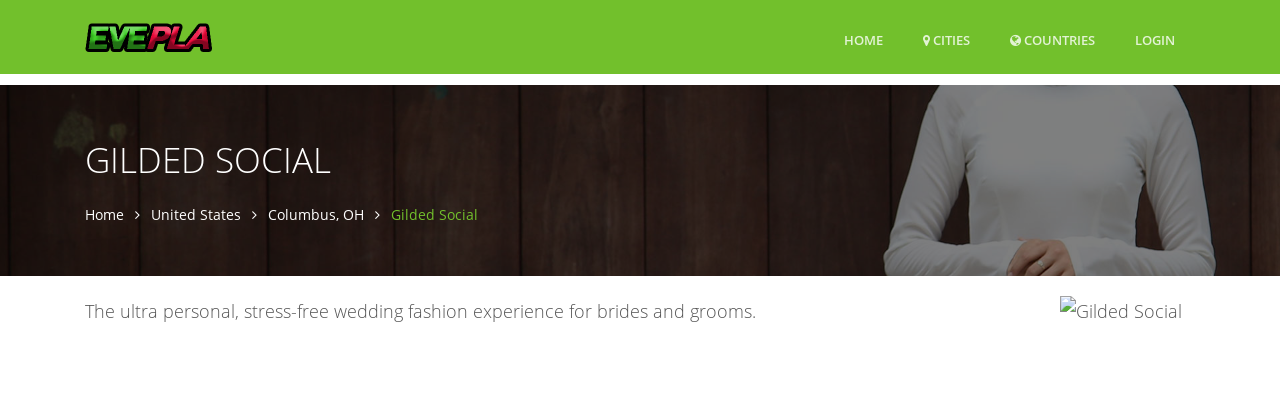

--- FILE ---
content_type: text/html; charset=UTF-8
request_url: https://www.evepla.com/US/Columbus/110251842518904/Gilded-Social
body_size: 19301
content:
<!DOCTYPE html>
<html lang="en">
  <head>
          
    <meta name="robots" content="max-image-preview:standard">
                  
    <title>Gilded Social, Columbus, OH (2025)</title>
        <meta name="Description" content="The ultra personal, stress-free wedding fashion experience for brides and grooms.">
        
    <meta charset="utf-8">
    <meta name="viewport" content="width=device-width, initial-scale=1, shrink-to-fit=no">
    <meta http-equiv="x-ua-compatible" content="ie=edge">

    
<meta name="msvalidate.01" content="D49109743A3942DA9C7A030378CF0421" />

<meta name="guestpostlinks-verification" content="guestpostlinks-verification-code-12785">

        <meta property="og:title" content="Gilded Social, Columbus, OH (2025)">
    <meta property="og:url" content="https://www.evepla.com/US/Columbus/110251842518904/Gilded-Social">
    <meta property="og:type" content="website">
    <meta property="og:description" content="The ultra personal, stress-free wedding fashion experience for brides and grooms.">
    <meta property="og:image" content="https://graph.facebook.com/110251842518904/picture?type=large">
        
    <link rel="shortcut icon" href="/img/evepla/favicon.ico" type="image/x-icon">

    <!-- Prefetch DNS for external assets -->
        <link rel="dns-prefetch" href="//graph.facebook.com">
    <link rel="preconnect" href="//graph.facebook.com">
    <link rel="dns-prefetch" href="https://www.google-analytics.com">
        
    <script src="/cdn-cgi/scripts/7d0fa10a/cloudflare-static/rocket-loader.min.js" data-cf-settings="008ad0a3ad6a888a654fd653-|49"></script><link rel="preload" href="/assets/vendor/icon-line/css/simple-line-icons.css" as="style" onload="this.onload=null;this.rel='stylesheet'">
    <noscript><link rel="stylesheet" href="/assets/vendor/icon-line/css/simple-line-icons.css"></noscript>

    <script src="/cdn-cgi/scripts/7d0fa10a/cloudflare-static/rocket-loader.min.js" data-cf-settings="008ad0a3ad6a888a654fd653-|49"></script><link rel="preload" href="/assets/vendor/icon-hs/style.css" as="style" onload="this.onload=null;this.rel='stylesheet'">
    <noscript><link rel="stylesheet" href="/assets/vendor/icon-hs/style.css"></noscript>

    
    <link rel="preload" href="/assets/vendor/icon-hs/fonts/hs-icons.ttf?xa77py" as="font" type="font/ttf" crossorigin>

    
        
    
    <script data-cfasync="false">
    var userCountryCode='CA';
    </script>

    
        
        <script data-cfasync="false">

        var _errsLogged=0;
        function _logErr(err) {
            if (_errsLogged>=5) {
                return;
            }
            _errsLogged++;
            var client = new XMLHttpRequest();
            client.open('POST', '/err');
            client.setRequestHeader('Content-Type', 'text/plain;charset=UTF-8');
            client.send(err);
        }

        function loadScript(jsFile, anon, callback) {
            const script = document.createElement('script');
            script.type = 'text/javascript';
            script.async = true;
            script.onerror = function() {
                console.log("Error loading " + this.src);
                if ((this.src.search("addthis") === -1) && (this.src.search("cse.google") === -1) && !navigator.userAgent.includes("Googlebot") && !navigator.userAgent.includes("bingbot")) {
                    _logErr(['loadScript error ' + jsFile,
                        'Loc: ' + window.location.href,
                        'Country: ' + userCountryCode,
                        'UA: ' + navigator.userAgent,
                        this.src].join('\n'));
                }
            };
            script.src = jsFile;
            if (anon) {
                script.crossOrigin = 'anonymous';
            }
            if (callback) {
                script.onload=callback;
            }

            document.head.appendChild(script);
        }
        </script>
        
                    <script data-cfasync="false">
              window.dataLayer = window.dataLayer || [];
              function gtag(){ dataLayer.push(arguments); }

              gtag('consent','default',{
                ad_storage:'denied',
                analytics_storage:'denied',
                ad_user_data:'denied',
                ad_personalization:'denied'
              },{
                region:[
                  'AT','BE','BG','HR','CY','CZ','DK','EE','FI','FR','DE','GR','HU','IE','IT',
                  'LV','LT','LU','MT','NL','PL','PT','RO','SK','SI','ES','SE','IS','LI','NO',
                  'GB','CH'
                ]
              });

              gtag('consent','default',{
                ad_storage:'granted',
                analytics_storage:'granted',
                ad_user_data:'granted',
                ad_personalization:'granted'
              });
            </script>
                    
                
                
        
  <link rel="stylesheet" type="text/css" href="/css/font-awesome.4.7.0.min.css" />
<link rel="stylesheet" type="text/css" href="/assets/css.css" />
<script data-cfasync="false" src="/js/jquery.3.7.1.min.js"></script>
<script data-cfasync="false" src="/assets/js.js?v=2"></script>


    <script data-cfasync="false">var FbInited = false;</script>
    
                                <script data-cfasync="false" async src="https://www.googletagmanager.com/gtag/js?id=G-SYY1XJ4WHY"></script>
            <script data-cfasync="false">
            window.dataLayer = window.dataLayer || [];
function gtag(){dataLayer.push(arguments);}


            </script>
            
                
    
                                            <script data-cfasync="false" type="text/javascript">
                  var clicky_custom = clicky_custom || {};
                  clicky_custom.goal = {
                    name: "AdSense inserted",
                  };
                </script>
                            
    
<script data-cfasync="false" async src="//static.getclicky.com/101112713.js"></script>

    
        <script data-cfasync="false">
    if ((window.location.hostname !== 'www.evepla.com') && (window.location.hostname.indexOf('localhost') === -1)) {
        window.top.location.href = 'http://www.evepla.com' + window.location.pathname; 
    }
    </script>
    
  </head>

  <body>
    <main itemscope itemtype="http://schema.org/LocalBusiness">
        
    <!-- Header -->
    <header id="js-header" class="u-header u-header--sticky-top u-header--toggle-section u-header--change-appearance" data-header-fix-moment="300">
      <div class="u-header__section u-header__section--dark g-bg-primary g-transition-0_3 g-py-10" data-header-fix-moment-exclude="g-py-10" data-header-fix-moment-classes="g-py-0">        
        
        <nav class="navbar navbar-expand-lg">
            <div class="container">
                <!-- Responsive Toggle Button -->
                <button class="navbar-toggler navbar-toggler-right btn g-line-height-1 g-brd-none g-pa-0 g-pos-abs g-top-3 g-right-0" type="button" 
                        aria-label="Toggle navigation" aria-expanded="false" aria-controls="navBar" data-toggle="collapse" data-target="#navBar">
                    <span class="hamburger hamburger--slider">
                        <span class="hamburger-box">
                            <span class="hamburger-inner">
                            </span>
                        </span>
                    </span>
                </button>
                <!-- End Responsive Toggle Button -->

                <!-- Logo -->
                <a href="/" class="navbar-brand">
                    <img src="/img/evepla/h30/logo.png" height='30' alt="Logo">
                </a>
                <!-- End Logo -->

                <!-- Navigation -->
                <div class="collapse navbar-collapse align-items-center flex-sm-row g-pt-10 g-pt-5--lg" id="navBar">
                    <ul class="navbar-nav text-uppercase g-font-weight-600 ml-auto">
                        
                                                
                        <li class="nav-item g-mx-20--lg ">
                            <a href="/" class="nav-link px-0" data-google-interstitial="false">
                                Home                            </a>
                        </li>
                                                <li class="nav-item g-mx-20--lg ">
                            <a href="/US" class="nav-link px-0"><i class='fa fa-map-marker'></i> Cities</a>                        </li>
                                                <li class="nav-item g-mx-20--lg ">
                            <a href="/countries" class="nav-link px-0"><i class='fa fa-globe'></i> Countries<span class='sr-only'>(current)</span></a>                        </li>
                        
                                                    <li class="nav-item g-mx-20--lg">
                                                                    <a href="/login/110251842518904" class="nav-link px-0" data-google-interstitial="false">Login<span class='sr-only'>(current)</span></a>                                                            </li>
                                                
                    </ul>
                </div>
                <!-- End Navigation -->
            </div>
        </nav>
    </div>
 </header>
 <!-- End Header -->



<!--<div class="row" id="contentrow">
    <div class="col-xs-12">-->
        
    <script type="application/ld+json">
{
  "@context": "http://schema.org",
  "@type": "BreadcrumbList",
  "itemListElement": [{
    "@type": "ListItem",
    "position": 1,
    "item": {
      "@id": "https://www.evepla.com/US",
      "name": "United States"
    }
  },{
    "@type": "ListItem",
    "position": 2,
    "item": {
      "@id": "https://www.evepla.com/US/Columbus-OH/212713",
      "name": "Columbus, OH"    }
  },{
    "@type": "ListItem",
    "position": 3,
    "item": {
      "@id": "https://www.evepla.com/US/Columbus/110251842518904/Gilded-Social",
      "name": "Gilded Social",
      "image": "https://graph.facebook.com/110251842518904/picture?type=large"
     }
  }]
}
</script>

<script type="application/ld+json">
{
    "@context": "https://schema.org",
    "@type": "LocalBusiness",
    "image": "https://graph.facebook.com/110251842518904/picture?type=large",
    "logo": "https://graph.facebook.com/110251842518904/picture?type=square",
    "name": "Gilded Social",
    "address": {
        "@type": "PostalAddress",
        "streetAddress": "",
        "addressLocality": "Columbus",
        "addressRegion": "OH",
        "postalCode": "",
        "addressCountry": "US"
    }
            ,"geo": {
        "@type": "GeoCoordinates",
        "latitude": 40.0665,
        "longitude": -82.5192    }
    ,"areaServed": {
        "@type": "GeoCircle",
        "geoMidpoint": {
            "@type": "GeoCoordinates",
            "latitude": 40.0665,
            "longitude": -82.5192        },
        "geoRadius": 2000
    }
        ,"containedInPlace": {
        "@context": "http://schema.org",
        "@id": "https://www.evepla.com/US/Columbus-OH/212713",
        "@type": "Place",
        "@name": "Columbus, OH"                   ,"sameAs": ["http://sws.geonames.org/4188985"]
            }
    ,"url": "http://www.shopgildedsocial.com/"
	,"sameAs" : [
		"https://www.facebook.com/shopgildedsocial"
	]
        ,"telephone": "+16144309659"
                    ,"openingHoursSpecification": [
        {
        "@type": "OpeningHoursSpecification",
        "dayOfWeek": "Monday",
        "opens": "09:00",
        "closes": "18:00"
    },        {
        "@type": "OpeningHoursSpecification",
        "dayOfWeek": "Tuesday",
        "opens": "09:00",
        "closes": "18:00"
    },        {
        "@type": "OpeningHoursSpecification",
        "dayOfWeek": "Wednesday",
        "opens": "09:00",
        "closes": "18:00"
    },        {
        "@type": "OpeningHoursSpecification",
        "dayOfWeek": "Thursday",
        "opens": "09:00",
        "closes": "18:00"
    },        {
        "@type": "OpeningHoursSpecification",
        "dayOfWeek": "Friday",
        "opens": "09:00",
        "closes": "18:00"
    },        {
        "@type": "OpeningHoursSpecification",
        "dayOfWeek": "Saturday",
        "opens": "09:00",
        "closes": "15:00"
    },        {
        "@type": "OpeningHoursSpecification",
        "dayOfWeek": "Sunday",
        "opens": "09:00",
        "closes": "12:00"
    }        ]
    }
</script>

<script type="application/ld+json">
{
    "@context": "https://schema.org",
    "@type": "FAQPage",
    "mainEntity": [
        {
        "@type": "Question",
        "name": "What is the phone number?",
        "acceptedAnswer": {
            "@type": "Answer",
            "text": "+16144309659"        }
    },
            {
        "@type": "Question",
        "name": "What are the opening hours?",
        "acceptedAnswer": {
            "@type": "Answer",
            "text": "<ul><li>Monday 9am - 6pm<li>Tuesday 9am - 6pm<li>Wednesday 9am - 6pm<li>Thursday 9am - 6pm<li>Friday 9am - 6pm<li>Saturday 9am - 3pm<li>Sunday 9am - 12pm</ul>"
        }
    },
                    {
        "@type": "Question",
        "name": "What is the website?",
        "acceptedAnswer": {
            "@type": "Answer",
            "text": "http:\/\/www.shopgildedsocial.com\/"        }
    }
    ]
}
</script>
    


<div class="g-pt-85">
    <section class="g-bg-size-cover g-bg-pos-center g-bg-cover g-bg-black-opacity-0_5--after g-color-white g-py-50 g-mb-20"
             style="background-image: url(/img/evepla/1920x800/header.jpg);">
        <div class="container g-bg-cover__inner">
            
            <header class="g-mb-20">
                <h1 class="h1 g-font-weight-300 text-uppercase" itemprop="name">Gilded Social</h1>
            </header>

            <ul class="u-list-inline">
                <li class="list-inline-item g-mr-7">
                    <a href="/" class="u-link-v5 g-color-white g-color-primary--hover">Home</a>                    <i class="fa fa-angle-right g-ml-7"></i>
                </li>
                                <li class="list-inline-item g-mr-7">
                    <a href="/US" class="u-link-v5 g-color-white g-color-primary--hover">United States</a>                    <i class="fa fa-angle-right g-ml-7"></i>
                </li>
                <li class="list-inline-item g-mr-7">
                    <a href="/US/Columbus-OH/212713" class="u-link-v5 g-color-white g-color-primary--hover">Columbus, OH</a>                    <i class="fa fa-angle-right g-ml-7"></i>
                </li>
                                <li class="list-inline-item g-color-primary">
                    <span>Gilded Social</span>
                </li>
            </ul>
            
            
        </div>
    </section>
</div>




<div class="container">
    <div class="row">
        <div class="col-sm-12 w-100">
                        
            <p itemprop="description" class="lead mb-0 g-line-height-1_8 float-left w-100">
                
                <!-- Logo image -->
                <script src="/cdn-cgi/scripts/7d0fa10a/cloudflare-static/rocket-loader.min.js" data-cf-settings="008ad0a3ad6a888a654fd653-|49"></script><img class="rounded g-width-135 float-right g-ml-10"
                              src="https://graph.facebook.com/110251842518904/picture?type=large"
        
                     width="135" height="135"
                     itemprop="image"
                     alt="Gilded Social"
                     onerror="if(!imgErr) { this.src='/img/evepla/logo.png'; };imgErr=true;" />
                
                
                The ultra personal, stress-free wedding fashion experience for brides and grooms.                
                            </p>
        </div>
    </div>
            
            <div class="row g-mb-10 g-mt-10">
            <div class="col-sm-12 w-100 text-center">
                                        <center style="height:280px">
<ins class="adsbygoogle"
     style="display:block; height:280px"
     data-ad-channel="6086507956"
     data-ad-slot="3392515052"
>
</ins>
</center>

                        </div>
        </div>
    </div>





<div class="container g-pt-20 g-pb-10">
    <div class="row justify-content-between">
        <div class="col-xl-8 col-lg-9 col-md-6 order-2 g-mb-80" style="float:right">

                        
                        
            
            
                        
                        <div class="u-divider u-divider-center u-divider-linear-gradient u-divider-linear-gradient--gray-light-v3 w-50 mx-auto g-my-30">
                <i class="fa fa-circle u-divider__icon g-bg-white g-color-primary"></i>
            </div>
            
            <div class="g-pl-20--lg">
                
                                
                <div class="masonry-grid row postsgrid">
                    

                                                                                    <div class="masonry-grid-item col-lg-6 g-mb-30" style="">
                            <article class="u-shadow-v11 shareimg" style="overflow: hidden">

                                                                                                        <img class="img-fluid w-100"
                                        width="720" height="897"                                        style="width:100%; height:auto"
                                         src="https://img3.evepla.com/109/391/1443745831093918.jpg"
                                                                                  alt="A peek inside ✨The Custom Corner✨ Gilded Social’s brand new custom clothing experience located inside our Gahanna altera...">
                                                                                                    <div class="g-bg-white g-pa-20">
                                    <h5 class="d-block g-color-gray-dark-v4 g-font-weight-600 g-font-size-12 text-uppercase mb-2">
                                                                                12/18/2025                                                                            </h5>

                                    
                                                                            <p class="g-color-gray-dark-v4 g-line-height-1_8">
                                            A peek inside ✨The Custom Corner✨ Gilded Social’s brand new custom clothing experience located inside our Gahanna alterations workshop! Come in and relax, have a beverage, and let us create the best looking (and fitting) wardrobe your man has ever owned. From denim and button downs to suits and tuxedos, we can do it all.<br />
<br />
The process could not be more simple. Tanya will take 30 core measurements, assess his body shape, and review his fit preferences to create a unique pattern JUST for him. The best part? We can design his whole wedding wardrobe in ONE appointment.<br />
<br />
Intrigued? Visit us for our January Open House ~ 1/13 @ 5pm- 7pm. Come see the all new Gahanna space, taste a couple bourbons curated by some fellow tuxedo clients, and find out what’s NEW in our world of fully custom clothing.<br />
<br />
You do not need to be a Gilded Bride to work with us. Dads, brothers, friends, and anyone who loves a great outfit are always welcome.<br />
<br />
Photography by                                         </p>
                                    
                                                                    </div>
                                
                                                            </article>
                                
                        </div>
                    
                    
                                                
                        
                                        
                                                                <div class="masonry-grid-item col-lg-6 g-mb-30" style="">
                            <article class="u-shadow-v11 shareimg" style="overflow: hidden">

                                                                                                        <img class="img-fluid w-100"
                                        width="720" height="897"                                        style="width:100%; height:auto"
                                         src="https://img4.evepla.com/784/903/1442861327849035.jpg"
                                                                                  alt="There is something incredibly special about taking your moms dress and giving it a new moment to shine during your weddi...">
                                                                                                    <div class="g-bg-white g-pa-20">
                                    <h5 class="d-block g-color-gray-dark-v4 g-font-weight-600 g-font-size-12 text-uppercase mb-2">
                                                                                12/17/2025                                                                            </h5>

                                    
                                                                            <p class="g-color-gray-dark-v4 g-line-height-1_8">
                                            There is something incredibly special about taking your moms dress and giving it a new moment to shine during your wedding celebrations - a second look, a rehearsal dinner outfit, a getting ready robe, a bridal shower dress. If you have ever dreamt of bringing a family gown back to life, this is your sign to do it.<br />
<br />
Remake appointments fill fast this time of year, so book yours ASAP. <br />
<br />
Gilded Bride  <br />
Dress Remake  <br />
Photography                                         </p>
                                    
                                                                    </div>
                                
                                                            </article>
                                
                        </div>
                    
                    
                                                
                        
                                        
                                                                <div class="masonry-grid-item col-lg-6 g-mb-30" style="">
                            <article class="u-shadow-v11 shareimg" style="overflow: hidden">

                                                                                                        <img class="img-fluid w-100"
                                        width="720" height="897"                                        style="width:100%; height:auto"
                                         src="https://img3.evepla.com/793/201/1442031527932015.jpg"
                                                                                  alt="“There is truly no one like Tanya in the bridal world. She cares deeply about you—your vision, your style, and your budg...">
                                                                                                    <div class="g-bg-white g-pa-20">
                                    <h5 class="d-block g-color-gray-dark-v4 g-font-weight-600 g-font-size-12 text-uppercase mb-2">
                                                                                12/16/2025                                                                            </h5>

                                    
                                                                            <p class="g-color-gray-dark-v4 g-line-height-1_8">
                                            “There is truly no one like Tanya in the bridal world. She cares deeply about you—your vision, your style, and your budget—and you feel that from the very first interaction.<br />
<br />
I went to Gilded Social on what I called my ‘exploratory trip,’ promising everyone I wasn’t buying a dress. After a discouraging first appointment elsewhere, Tanya completely turned things around. She had already taken time before my appointment to understand my style and even sourced gowns beyond what she normally carries. I tried on the dress I thought could be the one first, but something didn’t click—and Tanya immediately knew how to pivot. She pulled a gown that filled the gaps of the first, and just like that, we found what she calls ‘second dress magic.’<br />
<br />
The best part about working with Tanya is her intentional, respectful approach. She doesn’t put you in gowns just so you can “know what you don’t want.” She trusts that you know yourself best, and she’ll never push you to try something on just for the sake of it. Every suggestion is thoughtful, every moment purposeful. She truly wants you to feel 100% sure before making such a meaningful decision. When I tried on my dress and veil and didn’t want to take them off, Tanya smiled and said, “That’s when you know.” She was absolutely right.<br />
<br />
Her alterations partner, Mary Ellen, is equally amazing. She made my dress fit perfectly, crafted the most beautiful ballroom bustle, and even tailored my short second dress and rehearsal dinner look—every piece flawless.<br />
<br />
After such an incredible experience, it was a no-brainer to have my husband’s tuxedo custom-made through Tanya, too—just as seamless and personal (including nods on the inside of his jacket to the Columbus Crew)!<br />
<br />
From start to finish, Tanya made everything seamless. We live in New York and traveled in for fittings, and she always worked around our schedule. Every appointment felt like catching up with a friend who happens to be incredible at what she does.<br />
<br />
If you’re looking for someone who combines expertise, heart, and genuine care, go see Tanya at Gilded Social. She’s one of a kind.” ~                                         </p>
                                    
                                                                    </div>
                                
                                                            </article>
                                
                        </div>
                    
                    
                                                <div class="masonry-grid-item col-sm-6 g-mb-20" >
                            <article class="u-shadow-v11">
                                <center>
                                                                                        <ins class="adsbygoogle"
 style="display:block"
 data-ad-channel="6086507956"
 data-ad-format="fluid"
 data-full-width-responsive="true"
 data-ad-layout="image-top"
 data-ad-layout-key="-6z+cl+3x-1u+39"
 data-ad-slot="6956742581"></ins>
                                                                            </center>
                            </article>
                        </div>
                                                
                        
                                        
                                                                <div class="masonry-grid-item col-lg-6 g-mb-30" style="">
                            <article class="u-shadow-v11 shareimg" style="overflow: hidden">

                                                                                                        <img class="img-fluid w-100"
                                        width="720" height="897"                                        style="width:100%; height:auto"
                                         src="https://img3.evepla.com/135/013/1441183621350139.jpg"
                                                                                  alt="Time is running out to take advantage of our December Appointment Promo! Book a bridal appointment from now until 12/30 ...">
                                                                                                    <div class="g-bg-white g-pa-20">
                                    <h5 class="d-block g-color-gray-dark-v4 g-font-weight-600 g-font-size-12 text-uppercase mb-2">
                                                                                12/15/2025                                                                            </h5>

                                    
                                                                            <p class="g-color-gray-dark-v4 g-line-height-1_8">
                                            Time is running out to take advantage of our December Appointment Promo! Book a bridal appointment from now until 12/30 and get a FREE appointment upgrade! That’s a $100 value totally free! When you book an appointment this month, you will receive everything included in our Classic Bridal Appointment, plus:<br />
<br />
· A one-of-a-kind bottle of Prosecco, decorated by a past Gilded Bride<br />
· A hot towel welcome<br />
· Curated luxury snacks<br />
· Upgraded Gilded Bride swag bag<br />
<br />
Talk about the perfect way to celebrate with your crew this holiday season! Appointment availability is EXTREMELY limited so head to the link in our bio ASAP to book yours today! We can’t wait to meet you! 🩷                                        </p>
                                    
                                                                    </div>
                                
                                                            </article>
                                
                        </div>
                    
                    
                                                
                        
                                        
                                                                <div class="masonry-grid-item col-lg-6 g-mb-30" style="">
                            <article class="u-shadow-v11 shareimg" style="overflow: hidden">

                                                                                                        <img class="img-fluid w-100"
                                        width="720" height="897"                                        style="width:100%; height:auto"
                                         src="https://img5.evepla.com/143/455/1440339461434555.jpg"
                                                                                  alt="There’s nothing we love more than a gal who comes to us by way of another Gilded Bride’s referral. This coming engagemen...">
                                                                                                    <div class="g-bg-white g-pa-20">
                                    <h5 class="d-block g-color-gray-dark-v4 g-font-weight-600 g-font-size-12 text-uppercase mb-2">
                                                                                12/14/2025                                                                            </h5>

                                    
                                                                            <p class="g-color-gray-dark-v4 g-line-height-1_8">
                                            There’s nothing we love more than a gal who comes to us by way of another Gilded Bride’s referral. This coming engagement season, we hope you’ll share all about your Gilded dress experience with<br />
<br />
✨ family<br />
✨ co-workers<br />
✨ gym partners<br />
✨ your best gals<br />
✨ your dog walker<br />
✨ in line at the grocery store<br />
✨ while you’re waiting for that happy hour martini<br />
✨ at church<br />
✨ between classes<br />
<br />
Whenever it comes up that someone’s on the hunt for the ONE, we hope Gilded Social is at the tip of your tongue.<br />
<br />
Comfort Colors YESSS t’s are our love language and available exclusively to those who spread the word. We can’t wait to get one out to you this engagement season.<br />
<br />
{Similar gown Juliette by  · Always on the rack as part of our regular collection.} <br />
<br />
Photography <br />
Gilded Bride  <br />
Wedding Gown  <br />
Groom <br />
Venue                                         </p>
                                    
                                                                    </div>
                                
                                                            </article>
                                
                        </div>
                    
                    
                                                
                        
                                        
                                                                <div class="masonry-grid-item col-lg-6 g-mb-30" style="">
                            <article class="u-shadow-v11 shareimg" style="overflow: hidden">

                                                                    
                                        
                                        <div class="fb-video-lazy" style="height:600.88888888889px;"                                          data-href="https://www.facebook.com/reel/1953449175237681/"
                                          data-width="640"
                                          data-allowfullscreen="true"
                                          data-autoplay="false"
                                          data-show-captions="true"></div>
                                                                                                    <div class="g-bg-white g-pa-20">
                                    <h5 class="d-block g-color-gray-dark-v4 g-font-weight-600 g-font-size-12 text-uppercase mb-2">
                                                                                12/12/2025                                                                            </h5>

                                    
                                                                            <p class="g-color-gray-dark-v4 g-line-height-1_8">
                                            WELCOME TO GILDED SOCIAL ❣️ The ultra personal, stress-free wedding fashion experience for brides (& grooms)! At Gilded Social, we listen to and help interpret your style vision, prepare extensively for your shopping appointment, and work in the moment to help your wedding dress find YOU!<br />
<br />
From YES to I DO, we provide a seamless experience of prepping your bridal gown for the big day to making sure she looks perfect ON the big day to preserving her for a big day in the future.<br />
<br />
We strive to be more than just “the shop where you bought your dress.” Think of us as one of your cherished wedding vendors you remember for years to come. Our approach is what makes us unique, and we invite you to experience it for yourself!<br />
<br />
Videography                                         </p>
                                    
                                                                    </div>
                                
                                                            </article>
                                
                        </div>
                    
                    
                                                
                        
                                        
                                                                <div class="masonry-grid-item col-lg-6 g-mb-30" style="">
                            <article class="u-shadow-v11 shareimg" style="overflow: hidden">

                                                                                                        <img class="img-fluid w-100"
                                        width="720" height="897"                                        style="width:100%; height:auto"
                                         src="[data-uri]"
                                         data-src="https://img3.evepla.com/168/851/1437799831688518.jpg"                                         alt="While a majority of our   are in tuxedos, we can design absolutely fabulous custom suits, too! From essential solids to ...">
                                                                                                    <div class="g-bg-white g-pa-20">
                                    <h5 class="d-block g-color-gray-dark-v4 g-font-weight-600 g-font-size-12 text-uppercase mb-2">
                                                                                12/11/2025                                                                            </h5>

                                    
                                                                            <p class="g-color-gray-dark-v4 g-line-height-1_8">
                                            While a majority of our   are in tuxedos, we can design absolutely fabulous custom suits, too! From essential solids to wild colorways, two pieces or three pieces, our options are endless.<br />
<br />
And no matter what we’re creating together, I always keep in mind that this look is an investment in your wardrobe that will be worn for years to come. Because I promise, once you go custom - you will never go back to off-the-rack.<br />
<br />
{Custom-Made Suit Styled by }<br />
<br />
Photography <br />
Venue <br />
Suit                                         </p>
                                    
                                                                    </div>
                                
                                                            </article>
                                
                        </div>
                    
                    
                                                
                        
                                        
                                                                <div class="masonry-grid-item col-lg-6 g-mb-30" style="">
                            <article class="u-shadow-v11 shareimg" style="overflow: hidden">

                                                                                                        <img class="img-fluid w-100"
                                        width="720" height="897"                                        style="width:100%; height:auto"
                                         src="[data-uri]"
                                         data-src="https://img5.evepla.com/177/070/1436978001770701.jpg"                                         alt="Last call to lock in 2025 Wedding Gown Cleaning &amp; Preservation pricing before it increases in 2026. If you have been thi...">
                                                                                                    <div class="g-bg-white g-pa-20">
                                    <h5 class="d-block g-color-gray-dark-v4 g-font-weight-600 g-font-size-12 text-uppercase mb-2">
                                                                                12/10/2025                                                                            </h5>

                                    
                                                                            <p class="g-color-gray-dark-v4 g-line-height-1_8">
                                            Last call to lock in 2025 Wedding Gown Cleaning & Preservation pricing before it increases in 2026. If you have been thinking about gown preservation, THIS is your moment. What makes gown preservation with Gilded Social the absolute BEST? ⬇️<br />
<br />
· Preservation is not just a cleaning. It is removing all the sneaky sugar stains your wedding leaves behind. Champagne, frosting, sweat. You get it.<br />
<br />
· PLUS, when you pre-book, you also reserve your post-wedding pick up! We will come to YOU and transport your gown to get it preserved… completely FREE! Such a game changer.<br />
<br />
· While one month after wear is ideal, any gown can be preserved. You do not have to be a Gilded bride to book this service with us.<br />
<br />
· If you are still searching for the perfect Christmas present for your sister, bestie, mom, or any 2026 or 2027 bride in your life, Wedding Gown Cleaning & Preservation makes an AMAZING gift! You can totally win Christmas this year.<br />
<br />
Photography⁠  ⁠<br />
Planning  <br />
Venue ⁠<br />
Gown Display <br />
Cake  <br />
Rentals  <br />
Draping .designs<br />
Stationary .press<br />
Gown Display <br />
Florals <br />
Hair  <br />
Makeup   <br />
Catering <br />
Content <br />
Music                                         </p>
                                    
                                                                    </div>
                                
                                                            </article>
                                
                        </div>
                    
                    
                                                
                        
                                        
                                                                <div class="masonry-grid-item col-lg-6 g-mb-30" style="">
                            <article class="u-shadow-v11 shareimg" style="overflow: hidden">

                                                                                                        <img class="img-fluid w-100"
                                        width="720" height="897"                                        style="width:100%; height:auto"
                                         src="[data-uri]"
                                         data-src="https://img3.evepla.com/518/800/1436138325188002.jpg"                                         alt="“I got to work with Tanya from start to finish on my dress journey. From the moment of walking through the door at her s...">
                                                                                                    <div class="g-bg-white g-pa-20">
                                    <h5 class="d-block g-color-gray-dark-v4 g-font-weight-600 g-font-size-12 text-uppercase mb-2">
                                                                                12/09/2025                                                                            </h5>

                                    
                                                                            <p class="g-color-gray-dark-v4 g-line-height-1_8">
                                            “I got to work with Tanya from start to finish on my dress journey. From the moment of walking through the door at her salon and being greeted by Chewy, to coming back a year later and adding on a second dress, to alterations with Mary Ellen, and having Tanya do my wedding styling was a dream! She truly is a one stop shop and it was such a relief knowing that I did not have to worry about transporting dresses or steaming gowns or creating my own emergency kit for the day of. Anything and everything she had handled. At one point while waiting in our waiting room before going down the aisle I looked at her and said “I think I smell” and she brought out 3 different kinds of deodorant wipes from her bag of tricks… who thinks of that?!? She was worth every penny to have by my side to make sure everything was picture perfect. And to have my dresses on display before putting them on was the best touch and something I didn’t even think I needed but will cherish that moment. She will listen and get you exactly what you need and be efficient doing it. Wish I could get married all over again to have her on my team again!!” - Mary W., Google Review <br />
<br />
{Similar style Aracel by  · Always on the rack as part of our regular collection.} <br />
<br />
Gilded Bride  <br />
Photography <br />
Videographer <br />
Planner <br />
Venue <br />
Wedding Gown  <br />
Wedding Day Dressing & Styling  <br />
Gown Alterations  <br />
Makeup  .mua<br />
Hair  .co .true.salon<br />
Music <br />
Rentals                                          </p>
                                    
                                                                    </div>
                                
                                                            </article>
                                
                        </div>
                    
                    
                                                
                        
                                        
                    
                    <div class="masonry-grid-sizer"></div>
                </div>
                            </div>
            
            <div id="location"></div>

            <!-- Map and address -->
            <div class="g-pl-20--lg g-pt-30">
                <section>
                    <div class="u-heading-v1-4 g-bg-main g-brd-primary g-mb-20">
                        <h2 class="h3 u-heading-v1__title">Address</h2>
                    </div>
                    
                                        
                    <p itemprop="address" itemscope itemtype="http://schema.org/PostalAddress">
                        <span itemprop="streetAddress"></span>                         <span itemprop="addressLocality">Columbus</span>, <span itemprop="addressRegion">OH</span>  <br/>
                        <span itemprop="postalCode"></span>
                    </p>

                                            <div id="map" style="height: 400px; width: 100%;"></div>

                    
                                        <div class="g-pt-10 text-center">
                                                
<ins class="adsbygoogle"
     style="display:block; min-height:90px"
     data-ad-channel="6086507956"
     data-ad-slot="8269824255"
     data-full-width-responsive="true"></ins>

            
                    </div>
                     
                    
                                        
                </section>
            </div>
            <!-- End Map and address -->

            <!-- General info -->
                        
            <div id="hours"></div>
            <div id="telephone"></div>
            <div id="website"></div>
            <div id="restaurant_services"></div>
            
            <div class="g-pl-20--lg g-mt-30">
                <div class="masonry-grid2 row">
                    <div class="masonry-grid-sizer"></div>

                        
                    <!-- Hours -->
                                        <div class="g-pl-20--lg masonry-grid-item col-sm-6 g-mb-30">
                        <div class="u-heading-v1-4 g-bg-main g-brd-primary g-mb-20">
                            <h2 class="h3 u-heading-v1__title">Opening Hours</h2>
                        </div>
                        
                                                
                        <table class="table table-sm" id="hrs">
                                                        <tr>
                                <td>Monday</td>
                                <td>9am - 6pm</td>
                            </tr>
                                                        <tr>
                                <td>Tuesday</td>
                                <td>9am - 6pm</td>
                            </tr>
                                                        <tr>
                                <td>Wednesday</td>
                                <td>9am - 6pm</td>
                            </tr>
                                                        <tr>
                                <td>Thursday</td>
                                <td>9am - 6pm</td>
                            </tr>
                                                        <tr>
                                <td>Friday</td>
                                <td>9am - 6pm</td>
                            </tr>
                                                        <tr>
                                <td>Saturday</td>
                                <td>9am - 3pm</td>
                            </tr>
                                                        <tr>
                                <td>Sunday</td>
                                <td>9am - 12pm</td>
                            </tr>
                                                    </table>
                    </div>
                                        <!-- End Hours -->

            
                    <!-- Telephone -->
                                        <div class="g-pl-20--lg masonry-grid-item col-sm-6 g-mb-30">
                        <div class="u-heading-v1-4 g-bg-main g-brd-primary g-mb-20">
                            <h2 class="h3 u-heading-v1__title">Telephone</h2>
                        </div>
                                                <p>
                            <a href="tel:+16144309659"><span itemprop="telephone">+16144309659</span></a>
                        </p>
                    </div>
                                        <!-- End Telephone -->
            
                    <!-- WhatsApp -->
                                        <!-- End WhatsApp -->
            
                    <!-- Website -->
                    <div class="g-pl-20--lg masonry-grid-item col-sm-6 g-mb-30">
                        <div class="u-heading-v1-4 g-bg-main g-brd-primary g-mb-20">
                            <h2 class="h3 u-heading-v1__title">Website</h2>
                        </div>
                                                <p style='overflow:hidden'>
                                                            <a href="http://www.shopgildedsocial.com/" itemprop="url" target="_blank">http://www.shopgildedsocial.com/</a>                                                    </p>
                    </div>
                    <!-- End Website -->

                    <!-- Restaurant services -->
                                        <!-- End Restaurant services -->
            
                    <!-- Restaurant specialties -->
                                        <!-- End Restaurant specialties -->
                    
                    <!-- Products -->
                                        <!-- End Restaurant specialties -->
                </div>
            </div>
            
            <!-- Comments -->
            
            
            
            <div id="contact"></div>

            <!-- Alerts -->
            <div id="alerts" class="g-pl-20--lg g-mb-40">
                <div class="u-heading-v1-4 g-bg-main g-brd-primary g-mb-20">
                    <h2 class="h3 u-heading-v1__title">Alerts</h2>
                </div>
                <p>
                    Be the first to know and let us send you an email when Gilded Social posts news and promotions. Your email address will not be used for any other purpose, and you can unsubscribe at any time.                
                    <form class="g-mt-15" onsubmit="if (!window.__cfRLUnblockHandlers) return false; event.preventDefault(); subscribe(null,110251842518904);" data-cf-modified-008ad0a3ad6a888a654fd653-="">
                        <div class="row">
                            <div class="col-md-8 col-lg-12">
                                <div class="form-group g-mb-10">
                                    <input id="alert_email" class="form-control g-brd-primary--focus g-px-20 g-py-12" type="email" placeholder="Your Email">
                                </div>
                            </div>

                            <div class="col-md-4 col-lg-12">
                                <button id="alert_submit" class="btn btn-md u-btn-primary g-font-size-12 text-uppercase rounded g-py-11 g-px-30" type="submit">Subscribe</button>
                            </div>
                        </div>
                    </form>
                </p>
            </div>
                
            <!-- Contact business -->
                        <div class="g-pl-20--lg">
                <div class="u-heading-v1-4 g-bg-main g-brd-primary g-mb-20">
                    <h2 class="h3 u-heading-v1__title">Contact The Business</h2>
                </div>
                                <p>
                    Send a message to Gilded Social:
                </p>
                
                <form method="POST" class=" g-brd-around g-brd-gray-light-v4 g-pa-20 g-mb-30">
                        
                                    
                    <div class="form-group row g-mb-25">
                        <label for="contact_name" class="col-sm-3 g-mb-10">Name:</label>
                        <div class="col-sm-9">
                            <input type="text" id="contact_name" name="name" class="form-control u-form-control rounded-0" maxlength="30" placeholder="Type your name" />                        </div>
                    </div>

                    <div class="form-group row g-mb-25">
                        <label for="contact_email" class="col-sm-3 g-mb-10">Email:</label>
                        <div class="col-sm-9">
                            <input type="email" id="contact_email" name="email" class="form-control u-form-control rounded-0" maxlength="80" placeholder="Type your email address" />                        </div>
                    </div>

                    <div class="form-group row g-mb-30">
                        <label for="contact_message" class="col-sm-3 g-mb-10">Message:</label>
                        <div class="col-sm-9">
                            <textarea id="contact_message" name="message" class="form-control form-control-md rounded-0" rows="4" maxlength="4000" placeholder="Type your message"></textarea>                        </div>
                    </div>

                    <div class="form-group row g-mb-30">
                        <div class="col-sm-offset-3 col-sm-9">
                            <div class="g-recaptcha" data-sitekey="6LdgVDMUAAAAAMYNzbtWQg2hFi11YQQKGESkYN98" data-callback="recaptchaCallback"></div>
                        </div>
                    </div>

                    <div class="form-group row g-mb-30">
                        <div class="col-sm-offset-3 col-sm-9">
                            <input disabled class="btn btn-primary" id="contact_submit" type="submit" value="Submit" />
                        </div>
                    </div>

                </form>
            </div>
                        <!-- End Contact business -->

            

            <script type="008ad0a3ad6a888a654fd653-text/javascript">
                var my_video_player;
                var start_playing = false;
                
                window.fbAsyncInit = function() {
                    FB.init({
                        appId            : '1649304618667893',
                        autoLogAppEvents : true,
                        xfbml            : true,
                        version          : 'v14.0'
                    });
                    
                    FbInited = true;

                    FB.Event.subscribe('xfbml.ready', function(msg) {
                        if (msg.type === 'video') {
                            my_video_player = msg.instance;
                            if (start_playing)
                                my_video_player.play();
                            var myEventHandler = my_video_player.subscribe('startedPlaying', function(e) {
                            });
                        }
                        
                                                FB.Event.subscribe('xfbml.ready', function(msg) {
                            $grid.masonry('layout');
                        });
                                                
                    });
                };


              (function(d, s, id){
                 var js, fjs = d.getElementsByTagName(s)[0];
                 if (d.getElementById(id)) {return;}
                 js = d.createElement(s); js.id = id;
                 js.src = "//connect.facebook.net/en_US/sdk.js";
                 fjs.parentNode.insertBefore(js, fjs);
               }(document, 'script', 'facebook-jssdk'));
            </script>

            
            <!-- Videos -->
                        <!-- End Videos -->
            
        </div>
            
        <div class="col-xl-4 col-lg-3 col-md-6 order-1 g-brd-right--lg g-brd-gray-light-v4 g-mb-40">
            <div class="g-pr-20--lg">

                <!-- Shortcuts -->
                <div class="g-mb-10">
                    <h3 class="h5 g-color-black g-font-weight-600 mb-4">Shortcuts</h3>
                    <ul class="list-unstyled g-font-size-13 mb-0">
                        <li><a class="d-block u-link-v5 g-color-gray-dark-v4 rounded g-px-20 g-py-8 g-color-primary--hover" href="#location">
                                <i class="mr-2 fa fa-angle-right"></i> Address</a>
                        </li>
                                                <li><a class="d-block u-link-v5 g-color-gray-dark-v4 rounded g-px-20 g-py-8 g-color-primary--hover" href="#telephone">
                                <i class="mr-2 fa fa-angle-right"></i> Telephone</a>
                        </li>
                                                                        <li><a class="d-block u-link-v5 g-color-gray-dark-v4 rounded g-px-20 g-py-8 g-color-primary--hover" href="#hours">
                                <i class="mr-2 fa fa-angle-right"></i> Opening Hours</a>
                        </li>
                                                                                                <li><a class="d-block u-link-v5 g-color-gray-dark-v4 rounded g-px-20 g-py-8 g-color-primary--hover" href="#alerts">
                                <i class="mr-2 fa fa-angle-right"></i> Alerts</a>
                        </li>
                                                <li><a class="d-block u-link-v5 g-color-gray-dark-v4 rounded g-px-20 g-py-8 g-color-primary--hover" href="#contact">
                                <i class="mr-2 fa fa-angle-right"></i> Contact The Business</a>
                        </li>
                                                
                                                
    <li><a rel="nofollow" href="/login/110251842518904" class="d-block u-link-v5 g-color-black g-px-20 g-py-8 g-pa-5 g-mb-minus-1 g-bg-primary rounded g-mb-5" data-google-interstitial="false"><i class="mr-2 fa fa-angle-right"></i>Claim ownership or report listing</a>    </li>

                    </ul>
                </div>
                <!-- End Shortcuts -->


                
                    
                                            <div class="g-mb-10">
                            <ul class="list-unstyled g-font-size-13 mb-0">
                                <li class="g-brd-gray-light-v4 g-pa-5 g-mb-minus-1 g-bg-primary rounded g-mb-5 g-mt-10">
                                    <div class="media">
                                        <div class="d-flex g-mt-2 g-mr-15">
                                            <img class="g-width-40 g-height-40 rounded-circle" src="/img/feature.jpg"
                                                 alt="">
                                        </div>
                                        <div class="media-body">
                                            <p class="m-0">
                                                <strong>
                                                                                                            <a href="/US/Columbus-OH/212713/feature/start?exp=1766506210&amp;id=110251842518904" class="u-link-v5 g-color-black g-color-white--hover" data-google-interstitial="false">Want your business to be the top-listed Event Planning Service in Columbus?</a>                                                                                                    </strong>
                                            </p>
                                        </div>
                                    </div>
                                </li>
                            </ul>
                        </div>
                                    
                                
                
                                        <div class="g-pr-20--lg g-mt-30">
        <div class="g-mb-30">
            <h3 class="h5 g-color-black g-font-weight-600 mb-4">Share</h3>
            <div>
  <a href="https://www.facebook.com/sharer/sharer.php?u=#" onclick="if (!window.__cfRLUnblockHandlers) return false; shareOnFacebook(); return false;" data-cf-modified-008ad0a3ad6a888a654fd653-="">
    <img src="/img/facebook.png" height="50" width="50" alt="Share on Facebook">
  </a>
  <a href="https://twitter.com/intent/tweet?url=#" onclick="if (!window.__cfRLUnblockHandlers) return false; shareOnTwitter(); return false;" data-cf-modified-008ad0a3ad6a888a654fd653-="">
    <img src="/img/twitter.png" height="50" width="50" alt="Share on Twitter">
  </a>
  <a href="https://www.linkedin.com/shareArticle?url=#" onclick="if (!window.__cfRLUnblockHandlers) return false; shareOnLinkedIn(); return false;" data-cf-modified-008ad0a3ad6a888a654fd653-="">
    <img src="/img/linkedin.png" height="50" width="50" alt="Share on LinkedIn">
  </a>
    <br/>
  <a href="https://pinterest.com/pin/create/button/?url=#" onclick="if (!window.__cfRLUnblockHandlers) return false; shareOnPinterest(); return false;" data-cf-modified-008ad0a3ad6a888a654fd653-="">
    <img src="/img/pinterest.png" height="50" width="50" alt="Share on Pinterest" style="margin-top:10px">
  </a>
    <a href="https://www.reddit.com/submit?url=#" onclick="if (!window.__cfRLUnblockHandlers) return false; shareOnReddit(); return false;" data-cf-modified-008ad0a3ad6a888a654fd653-="">
      <img src="/img/reddit.png" height="50" width="50" alt="Share on Reddit" style="margin-top:10px">
    </a>
<a href="/cdn-cgi/l/email-protection#06397573646c6365723b456e63656d233436697372233436726e6f7523343676676163206469627f3b25">
    <img src="/img/email.png" height="50" width="50" alt="Share via Email" style="margin-top:10px">
  </a>
    <br/>
  <a href="whatsapp://send?text=#" data-action="share/whatsapp/share">
    <img src="/img/whatsapp.png" height="50" width="50" alt="Share on WhatsApp" style="margin-top:10px">
  </a>
  <a href="#" onclick="if (!window.__cfRLUnblockHandlers) return false; shareOnInstagram(); return false;" data-cf-modified-008ad0a3ad6a888a654fd653-="">
    <img src="/img/instagram.png" height="50" width="50" alt="Share on Instagram" style="margin-top:10px">
  </a>
<a href="#" onclick="if (!window.__cfRLUnblockHandlers) return false; shareOnTelegram(); return false;" data-cf-modified-008ad0a3ad6a888a654fd653-="">
    <img src="/img/telegram.png" height="50" width="50" alt="Share on Telegram" style="margin-top:10px">
  </a>
</div>
<script data-cfasync="false" src="/cdn-cgi/scripts/5c5dd728/cloudflare-static/email-decode.min.js"></script><script type="008ad0a3ad6a888a654fd653-text/javascript">
  function getCurrentPageUrl() {
    return encodeURIComponent(window.location.href);
  }
  
  function shareOnFacebook() {
    var url = getCurrentPageUrl();
    window.open('https://www.facebook.com/sharer/sharer.php?u=' + url, '_blank');
  }
  
  function shareOnTwitter() {
    var url = getCurrentPageUrl();
    window.open('https://twitter.com/intent/tweet?url=' + url, '_blank');
  }
  
  function shareOnLinkedIn() {
    var url = getCurrentPageUrl();
    window.open('https://www.linkedin.com/shareArticle?url=' + url, '_blank');
  }
  
  function shareOnPinterest() {
    var url = getCurrentPageUrl();
    window.open('https://pinterest.com/pin/create/button/?url=' + url, '_blank');
  }
  function shareOnReddit() {
    var url = getCurrentPageUrl();
    window.open('https://www.reddit.com/submit?url=' + url, '_blank');
  }
  function shareViaEmail() {
    var url = getCurrentPageUrl();
    var subject = encodeURIComponent('Check out this page');
    var body = encodeURIComponent(url);
    window.location.href = 'mailto:?subject=' + subject + '&body=' + body;
  }
  
  function shareOnWhatsApp() {
    var url = getCurrentPageUrl();
    window.location.href = 'whatsapp://send?text=' + encodeURIComponent(url);
  }  
   function shareOnInstagram() {
    var url = getCurrentPageUrl();
    var caption = encodeURIComponent("Check out this page: " + url);
    window.location.href = 'instagram://library?AssetPath=' + url + '&InstagramCaption=' + caption;
  }
  function shareOnTelegram() {
    var url = getCurrentPageUrl();
    window.open('https://t.me/share/url?url=' + encodeURIComponent(url));
  }  
</script>

        </div>
    </div>

        <div class="g-pr-20--lg">
        <div class="g-mb-50">
            <h3 class="h5 g-color-black g-font-weight-600 mb-4">Category</h3>
            <ul class="list-unstyled g-font-size-13 mb-0">

                                <li>
                                            <a href="/US/Columbus-OH/212713/genre/103446129740239/Bridal+shop" class="d-block u-link-v5 g-color-gray-dark-v4 rounded g-px-20 g-py-8 g-color-primary--hover"><i class="mr-2 fa fa-angle-right"></i>&nbsp;Bridal shop</a>                                    </li>
                
            </ul>
        </div>
    </div>
    

    <div class="g-mb-50" id="aboutstory">

                    <h3 class="h5 g-color-black g-font-weight-600 mb-4">Our Story</h3>
                                                                                                                        <p>Gilded Social ~ The Fancy Occasion Shop is the premier bridesmaids and social occasion dress boutique in Columbus, Ohio.  We will make your shopping experience just as special as a bride’s.  We offer over 1200 styles from Jenny Yoo, Amsale, Watters, Dessy Group, Watters, WToo & Hayley Paige, and more!  Our clients include whole bridal parties, individual bridesmaids, mothers of the bride and groom, brides searching for a rehearsal dinner dress, graduating seniors, and every other fancy occasion attendee in between!</p>
                                                                                            </div>



<div class="g-mb-50">
    
        <ul class="list-unstyled">
            </ul>
</div>


<div class="g-mb-50 text-center">
                           <center>
<ins class="adsbygoogle"
     style="display:block; min-height:600px"
     data-ad-channel="6086507956"
     data-ad-slot="6199276250"
     data-full-width-responsive="true"></ins>

</center>
            </div>




 
<div class="">
     

<div id="taboola-right-rails-thumbnails"></div>
<script type="008ad0a3ad6a888a654fd653-text/javascript">
  window._taboola = window._taboola || [];
  _taboola.push({
    mode: 'thumbnails-c',
    container: 'taboola-right-rails-thumbnails',
    placement: 'Right Rails Thumbnails',
    target_type: 'mix'
  });
</script> 

</div>





                                
            </div>
        </div>
    </div>

    
        
</div>

                                        
    
<div class="container g-pb-5">
    <div class="row">
        <div class="col-xs-12">
        
<div id="taboola-below-article-thumbnails"></div>
<script type="008ad0a3ad6a888a654fd653-text/javascript">
  window._taboola = window._taboola || [];
  _taboola.push({
    mode: 'thumbnails-a',
    container: 'taboola-below-article-thumbnails',
    placement: 'Below Article Thumbnails',
    target_type: 'mix'
  });
</script> 

        </div>
    </div>
</div>

    

<script data-cfasync="false">
    
function trunc20(str) {
    if (str.length > 20) {
        return str.substring(0,20) + "...";
    } else {
        return str;
    }
}



var map;

document.addEventListener("DOMContentLoaded", function(){

    setTimeout(function (){
        loadCss("https://unpkg.com/leaflet@1.7.1/dist/leaflet.css", false);
        loadScript("https://unpkg.com/leaflet@1.7.1/dist/leaflet.js", false, function () {
        
            map = L.map('map').setView([40.0665, -82.5192], 14);
            var markersLayer = new L.LayerGroup();
            markersLayer.addTo(map);
            var osmAttrib='&copy; <a href="https://maptiler.com">MapTiler</a> &copy; <a href="https://openstreetmap.org">OpenStreetMap</a> contributors';
            var locations = [
                                    {id:110251842518904,lat:40.0665,lng:-82.5192,title:'Gilded Social',popupHtml:'<center><a href="/US/Columbus/110251842518904/Gilded-Social"><img height="100" width="100" src="https://graph.facebook.com/110251842518904/picture?type=square"/><h5>Gilded Social</h5></a></center>',urlPath:'US/Columbus/110251842518904/Gilded-Social'},
                            ];
            var locationIds = [110251842518904,];
            var gettingMore = false;

            map.on('moveend', function(e) {
                //getMore();
            });

            map.on('zoomend', function(e) {
                //getMore();
            });

            if ("IntersectionObserver" in window) {
                let lazyMapObserver = new IntersectionObserver(function(entries, observer) {
                    entries.forEach(function(entry) {
                        if (entry.isIntersecting) {
                            lazyMapObserver.unobserve(entry.target);
                            locations.forEach(function(loc) {
                                map._addMarker(loc);
                            });
                            L.tileLayer('https://map.evepla.com/api/maps/bright/{z}/{x}/{y}.png', {
                                attribution: osmAttrib,
                                tileSize: 512,
                                zoomOffset: -1
                            }).addTo(map);
                        }
                    });
                });

                lazyMapObserver.observe(document.querySelectorAll("#map")[0]);
            }

            map._addMarker = function(loc) {
                var marker = L.marker([loc.lat,loc.lng], {
                                    title: loc.title,
                                    icon: new L.DivIcon({
                                        className: 'my-div-icon',
                                        html: '<span class="my-div-span"><img height="32" width="32" border="1" src="https://graph.facebook.com/' + loc.id + '/picture?type=square" /></span>'
                                    })
                                })
                                .bindTooltip('<a href="/' + loc.urlPath + '">' + loc.title + '</a>', {
                                    permanent: true, 
                                    direction: 'bottom',
                                    offset: L.point(12, 25),
                                    opacity: 0.88,
                                    interactive: true
                                })
                                .bindPopup(loc.popupHtml);
                markersLayer.addLayer(marker);
            }

            map._addMarker2 = function(label, name, latitude, longitude) {
            
            
                var marker = L.marker([latitude,longitude], {
                                    //title: loc.title,
            
                                        //className: 'my-div-icon',
                                        //iconUrl: "https://graph.facebook.com/" + loc.id + "/picture?type=square",
                                        //iconSize: [32, 32],
                                        //html: '<span class="my-div-span"><img height="24" width="24" border="2" src="https://graph.facebook.com/' + loc.id + '/picture?type=square" /></span>'
            
                                })
            
                                .bindTooltip(name, {
                                    //permanent: true, 
                                    direction: 'bottom',
                                    //offset: L.point(12, 25),
                                    //opacity: 0.88,
                                    interactive: true
                                })
                                .bindPopup(name);
                markersLayer.addLayer(marker);

            }

            function getMore() {
                if (gettingMore) {
                    return;
                }
                gettingMore = true;
                var center = map.getCenter();

                $.ajax({
                    url: "/vicinitysearch",
                    data: { lat: center.lat, lng: center.lng, country: "UNITED STATES"  }
                })
                .done(function(data) {
                    var added = 0;
                    data.forEach(function(loc) {
                        if (!locationIds.includes(loc.id)) {
                            var mapLoc = {id:loc.id,lat:loc.latitude,lng:loc.longitude,title:trunc20(loc.name),popupHtml:loc.popupHtml,urlPath:loc.urlPath};
                            locations.push(mapLoc);
                            locationIds.push(loc.id);
                            map._addMarker(mapLoc);
                            added++;
                        }
                    });
                })
                .always(function() {
                    gettingMore = false;
                });
            }
            
            map._clearMarkers = function() {
                markersLayer.clearLayers();
            }

        });

    }, 4000);
        

});

 </script>
  
  






<script data-cfasync="false">
    function recaptchaCallback() {
        document.getElementById("contact_submit").disabled = false;
    };



    window.setTimeout(function() {
        $.ajax({
            url: "/pv/110251842518904"
        });
    }, 4000);
</script>
                





<script type="008ad0a3ad6a888a654fd653-text/javascript">
    var imgErr=false;
</script>



       
<!--    </div>
</div>-->



  <!-- Footer -->
  <footer class="g-bg-black-opacity-0_9 g-color-white-opacity-0_6 g-py-60">
    <div class="container">
      <div class="row">
        <!-- Footer Content -->
        <div class="col-lg-4 g-mb-50 g-mb-0--lg">
          <h6 class="h6 g-color-white text-uppercase g-font-weight-700 g-mb-20">About EvePla</h6>
          <div class="g-mb-25">
              <p>
                  One of the largest resources on the Internet for finding event planning services and related businesses, worldwide.              </p>
          </div>

        </div>
        <!-- End Footer Content -->

        <!-- Footer Content -->
        <div class="col-lg-4 g-mb-30 g-mb-0--lg">
          <h6 class="h6 g-color-white text-uppercase g-font-weight-700 g-mb-20">Useful Links</h6>
          <div class="row">
            <div class="col-sm-6">
              <ul class="list-unstyled g-mb-30 g-mb-0--md">
                <li class="d-flex g-mb-12">
                  <i class="fa fa-circle g-color-primary g-font-size-5 g-mt-10 g-mr-8"></i>
                  <a class="g-color-white-opacity-0_6 g-color-primary--hover" href="/about/110251842518904" data-google-interstitial="false">
                      About EvePla</a>
                </li>
                <li class="d-flex g-mb-12">
                  <i class="fa fa-circle g-color-primary g-font-size-5 g-mt-10 g-mr-8"></i>
                  <a class="g-color-white-opacity-0_6 g-color-primary--hover" href="/terms" data-google-interstitial="false">
                      Terms</a>
                </li>
                <li class="d-flex g-mb-12">
                  <i class="fa fa-circle g-color-primary g-font-size-5 g-mt-10 g-mr-8"></i>
                  <a class="g-color-white-opacity-0_6 g-color-primary--hover" href="/privacy" data-google-interstitial="false">
                    Privacy Policy</a>
                </li>
                <li class="d-flex">
                  <i class="fa fa-circle g-color-primary g-font-size-5 g-mt-10 g-mr-8"></i>
                  <a class="g-color-white-opacity-0_6 g-color-primary--hover" href="/faq" data-google-interstitial="false">
                      FAQ</a>
                </li>
              </ul>
            </div>

            <div class="col-sm-6">
              <ul class="list-unstyled mb-0">
                                <li class="d-flex g-mb-12">
                  <i class="fa fa-circle g-color-primary g-font-size-5 g-mt-10 g-mr-8"></i>
                  <a class="g-color-white-opacity-0_6 g-color-primary--hover" href="/advertise" data-google-interstitial="false">
                      Advertise</a>
                </li>
                                <li class="d-flex g-mb-12">
                  <i class="fa fa-circle g-color-primary g-font-size-5 g-mt-10 g-mr-8"></i>
                  <a class="g-color-white-opacity-0_6 g-color-primary--hover" href="/login/start" data-google-interstitial="false">
                      Add listing</a>
                </li>
                                    <li class="d-flex">
                        <i class="fa fa-circle g-color-primary g-font-size-5 g-mt-10 g-mr-8"></i>
                                                    <a class="g-color-white-opacity-0_6 g-color-primary--hover" href="/login/110251842518904" data-google-interstitial="false">
                                Login</a>
                                            </li>
                              </ul>
            </div>
          </div>
        </div>
        <!-- End Footer Content -->

        <!-- Footer Content -->
        <div class="col-lg-4">
          <h6 class="h6 g-color-white text-uppercase g-font-weight-700 g-mb-20">Subscribe</h6>
          
          <p> We will notify you when anything happens in Columbus. </p>

          <form class="g-mt-25" onsubmit="if (!window.__cfRLUnblockHandlers) return false; event.preventDefault(); subscribe(212713,null);" data-cf-modified-008ad0a3ad6a888a654fd653-="">
            <div class="row">
              <div class="col-md-8 col-lg-12">
                
                <div class="form-group g-mb-20">
                    <input id="email" class="form-control g-color-white g-bg-transparent g-bg-transparent--focus g-brd-white-opacity-0_1 g-brd-primary--focus g-px-20 g-py-12" type="email" placeholder="Your Email">
                </div>
              </div>

              <div class="col-md-4 col-lg-12">
                <button id="submit" class="btn btn-md u-btn-primary g-font-size-12 text-uppercase rounded g-py-11 g-px-30" type="submit">Subscribe</button>
              </div>
            </div>
          </form>
        </div>
        <!-- End Footer Content -->
      </div>
    </div>
  </footer>
  <!-- End Footer -->

<script type="008ad0a3ad6a888a654fd653-text/javascript">
    function subscribe(city, page) {
        var email;
        if (page === null) {
            email = $("#email").val();
            $("#email").prop('disabled', true);
            $("#submit").hide(300);
        } else {
            email = $("#alert_email").val();
            $("#alert_email").prop('disabled', true);
            $("#alert_submit").hide(300);
        }
        
        $.ajax({
            method: "POST",
            contentType : 'application/json',
            url: "/subscribe",
            data: JSON.stringify({email: email, city: city, page: page})
        }).done(function(response) {
            console.log(response);
        })            
        .fail(function( jqXHR, textStatus) {
            console.log(textStatus);
        });
        
        return false;
    }
</script>


<!--<script async type="text/javascript" src="https://www.google.com/coop/cse/brand?form=cse-search-box&amp;lang=en"></script>-->
    </main>
    
    <noscript><p><img alt="Clicky" width="1" height="1" src="//in.getclicky.com/101112713ns.gif"></p></noscript>

    <script data-cfasync="false">

/*! loadCSS. [c]2017 Filament Group, Inc. MIT License */
(function(w){
	"use strict";
	/* exported loadCSS */
	var loadCSS = function( href, before, media ){
		// Arguments explained:
		// `href` [REQUIRED] is the URL for your CSS file.
		// `before` [OPTIONAL] is the element the script should use as a reference for injecting our stylesheet <link> before
		// By default, loadCSS attempts to inject the link after the last stylesheet or script in the DOM. However, you might desire a more specific location in your document.
		// `media` [OPTIONAL] is the media type or query of the stylesheet. By default it will be 'all'
		var doc = w.document;
		var ss = doc.createElement( "link" );
		var ref;
		if( before ){
			ref = before;
		}
		else {
			var refs = ( doc.body || doc.getElementsByTagName( "head" )[ 0 ] ).childNodes;
			ref = refs[ refs.length - 1];
		}

		var sheets = doc.styleSheets;
		ss.rel = "stylesheet";
		ss.href = href;
		// temporarily set media to something inapplicable to ensure it'll fetch without blocking render
		ss.media = "only x";

		// wait until body is defined before injecting link. This ensures a non-blocking load in IE11.
		function ready( cb ){
			if( doc.body ){
				return cb();
			}
			setTimeout(function(){
				ready( cb );
			});
		}
		// Inject link
			// Note: the ternary preserves the existing behavior of "before" argument, but we could choose to change the argument to "after" in a later release and standardize on ref.nextSibling for all refs
			// Note: `insertBefore` is used instead of `appendChild`, for safety re: http://www.paulirish.com/2011/surefire-dom-element-insertion/
		ready( function(){
			ref.parentNode.insertBefore( ss, ( before ? ref : ref.nextSibling ) );
		});
		// A method (exposed on return object for external use) that mimics onload by polling document.styleSheets until it includes the new sheet.
		var onloadcssdefined = function( cb ){
			var resolvedHref = ss.href;
			var i = sheets.length;
			while( i-- ){
				if( sheets[ i ].href === resolvedHref ){
					return cb();
				}
			}
			setTimeout(function() {
				onloadcssdefined( cb );
			});
		};

		function loadCB(){
			if( ss.addEventListener ){
				ss.removeEventListener( "load", loadCB );
			}
			ss.media = media || "all";
		}

		// once loaded, set link's media back to `all` so that the stylesheet applies once it loads
		if( ss.addEventListener ){
			ss.addEventListener( "load", loadCB);
		}
		ss.onloadcssdefined = onloadcssdefined;
		onloadcssdefined( loadCB );
		return ss;
	};
	// commonjs
	if( typeof exports !== "undefined" ){
		exports.loadCSS = loadCSS;
	}
	else {
		w.loadCSS = loadCSS;
	}
}( typeof global !== "undefined" ? global : this ));
  </script>

    
            
<script data-cfasync="false">

var $grid, $grid2;
$(function () {

    $grid = $('.masonry-grid').masonry({
        columnWidth: '.masonry-grid-sizer',
        itemSelector: '.masonry-grid-item',
    });

    $grid2 = $('.masonry-grid2').masonry({
        columnWidth: '.masonry-grid-sizer',
        itemSelector: '.masonry-grid-item',
    });

    var timeoutTime = 2000;
    function layoutTimeout() {
        $grid.masonry('layout');
        timeoutTime = timeoutTime * 1.5;
        setTimeout(layoutTimeout, timeoutTime);
    };
    layoutTimeout();

    $('.masonry-grid').imagesLoaded().then(function () {
        $grid.masonry('layout');
    }).progress( function() {
        $grid.masonry('layout');
    });

});
$(window).on('load', function () {
    if ($grid !== undefined) {
        $grid.masonry('layout');
    }
});
</script>
    
    <script data-cfasync="false">
    var documentReady=false, carouselInit=false;
    </script>
    <script src="https://cdnjs.cloudflare.com/polyfill/v2/polyfill.min.js?features=IntersectionObserver" type="008ad0a3ad6a888a654fd653-text/javascript"></script>
<script data-cfasync="false">

document.addEventListener("DOMContentLoaded", function() {

    var lazyImages = [].slice.call(document.querySelectorAll("img[data-src]"));
    var lazyVideos = [].slice.call(document.querySelectorAll("div.fb-video-lazy"));
    var captchaDivs = [].slice.call(document.querySelectorAll("div.g-recaptcha"));

    if ("IntersectionObserver" in window) {

      

        let lazyImageObserver = new IntersectionObserver(function(entries, observer) {
            entries.forEach(function(entry) {
                if (entry.isIntersecting) {

                    let lazyImage = entry.target;
                    if (typeof lazyImage.dataset.src !== 'undefined') {
                        lazyImage.src = lazyImage.dataset.src;
                    }
                    lazyImageObserver.unobserve(lazyImage);

                                            if ($grid !== undefined) {
                            $grid.masonry('layout');
                        }
                    
                    if (typeof addthis !== 'undefined') {
                        if (typeof addthis.layers.refresh !== 'undefined' && $.isFunction(addthis.layers.refresh)) {
                            addthis.layers.refresh();
                        } 
                    } 

                    if (documentReady && !carouselInit) {
                        // initialization of carousel
                        carouselInit = true;
                        $.HSCore.components.HSCarousel.init('.js-carousel');
                    }
                }
        });
    }, {
          rootMargin: "0px 0px 600px 0px"
    });

    lazyImages.forEach(function(lazyImage) {
        lazyImageObserver.observe(lazyImage);
    });

    

    let lazyVideoObserver = new IntersectionObserver(function(entries, observer) {
        entries.forEach(function(entry) {
            if (entry.isIntersecting) {

                var timerId;
                var renderVid = function() {
                    if (FbInited) {
                        clearInterval(timerId);
                        let lazyVideo = entry.target;
                        observer.unobserve(lazyVideo);
                        lazyVideo.classList.add('fb-video');
                        lazyVideo.classList.remove('fb-video-lazy');
                        FB.XFBML.parse(lazyVideo.parentNode);

                                                    if ($grid !== undefined) {
                                $grid.masonry('layout');
                            }
                                            }
                };

                if (!FbInited) {
                    timerId = setInterval(renderVid, 500);
                } else {
                    renderVid();
                }
            }
        });
    }, {
        rootMargin: "0px 0px 600px 0px"
    });

    lazyVideos.forEach(function(lazyVideo) {
        lazyVideoObserver.observe(lazyVideo);
    });

    

    let captchaObserver = new IntersectionObserver(function(entries, observer) {
        entries.forEach(function(entry) {
            if (entry.isIntersecting) {

                var rc = document.createElement('script');
                rc.setAttribute('src','https://www.google.com/recaptcha/api.js');
                document.head.appendChild(rc);
            }
        });
    }, {
        rootMargin: "0px 0px 256px 0px"
    });

    captchaDivs.forEach(function(captchaDiv) {
        captchaObserver.observe(captchaDiv);
    });

    } else {
          }
  });        
</script>
    
        
    
    <script data-cfasync="false">
      
    $(function () {
        
        documentReady = true;

        // initialization of go to
        $.HSCore.components.HSGoTo.init('.js-go-to');

        // initialization of header
        $.HSCore.components.HSHeader.init($('#js-header'));
        $.HSCore.helpers.HSHamburgers.init('.hamburger');

        // initialization of rating
        $.HSCore.components.HSRating.init($('.js-rating'), {
          spacing: 4
        });

        
        
        
              
    });
    </script>

                
        
        <script type="008ad0a3ad6a888a654fd653-text/javascript">
      window._taboola = window._taboola || [];
      _taboola.push({flush: true});
    </script> 
        
    
    <br/>
    <br/>
    <br/>


            
                                                                            <script data-cfasync="false">
                        var google_ad_client = atob("Y2EtcHViLTQ2NjU1MDIzNzg0NTg5NTNFdmVQbGE=").substring(0,23);
                        var opts = {google_ad_client: google_ad_client, enable_page_level_ads: true, overlays: {bottom: true}};
                        adsbygoogle = window.adsbygoogle || [];
                        adsbygoogle.push(opts);
                        [].forEach.call(document.querySelectorAll('.adsbygoogle'), function(elem){
                            elem.setAttribute("data-ad-client", google_ad_client);
                            adsbygoogle.push({});
                        });
                        loadScript("//pagead2.googlesyndication.com/pagead/js/adsbygoogle.js", true);
                    </script>
                                                    
        <script data-cfasync="false">
        document.addEventListener('DOMContentLoaded', () => {

                    
            setTimeout(function (){
                loadScript("https://cdnjs.cloudflare.com/polyfill/v2/polyfill.min.js?features=IntersectionObserver");

                                    
                                        
                    
                                            loadScript("https://s.skimresources.com/js/117608X1582652.skimlinks.js");
                    
                                            window._taboola = window._taboola || [];
_taboola.push({article:'auto'});
!function (e, f, u, i) {
  if (!document.getElementById(i)){
    e.async = 1;
    e.src = u;
    e.id = i;
    f.parentNode.insertBefore(e, f);
  }
}(document.createElement('script'),
document.getElementsByTagName('script')[0],
'//cdn.taboola.com/libtrc/univalence-network/loader.js',
'tb_loader_script');
if(window.performance && typeof window.performance.mark == 'function')
  {window.performance.mark('tbl_ic');}
                                                }, 3500);
        });

        function loadCss(cssFile) {
            var head  = document.getElementsByTagName('head')[0];
            var link  = document.createElement('link');
            link.rel  = 'stylesheet';
            link.type = 'text/css';
            link.href = cssFile;
            link.media = 'all';
            head.appendChild(link);
        }    
        </script>
    

    
  
  <script src="/cdn-cgi/scripts/7d0fa10a/cloudflare-static/rocket-loader.min.js" data-cf-settings="008ad0a3ad6a888a654fd653-|49" defer></script><script defer src="https://static.cloudflareinsights.com/beacon.min.js/vcd15cbe7772f49c399c6a5babf22c1241717689176015" integrity="sha512-ZpsOmlRQV6y907TI0dKBHq9Md29nnaEIPlkf84rnaERnq6zvWvPUqr2ft8M1aS28oN72PdrCzSjY4U6VaAw1EQ==" data-cf-beacon='{"version":"2024.11.0","token":"24ac4786805147c89fcb3bf0ec6ce4ee","r":1,"server_timing":{"name":{"cfCacheStatus":true,"cfEdge":true,"cfExtPri":true,"cfL4":true,"cfOrigin":true,"cfSpeedBrain":true},"location_startswith":null}}' crossorigin="anonymous"></script>
<script>(function(){function c(){var b=a.contentDocument||a.contentWindow.document;if(b){var d=b.createElement('script');d.innerHTML="window.__CF$cv$params={r:'9b28c8c07e6936eb',t:'MTc2NjUwMjYwOQ=='};var a=document.createElement('script');a.src='/cdn-cgi/challenge-platform/scripts/jsd/main.js';document.getElementsByTagName('head')[0].appendChild(a);";b.getElementsByTagName('head')[0].appendChild(d)}}if(document.body){var a=document.createElement('iframe');a.height=1;a.width=1;a.style.position='absolute';a.style.top=0;a.style.left=0;a.style.border='none';a.style.visibility='hidden';document.body.appendChild(a);if('loading'!==document.readyState)c();else if(window.addEventListener)document.addEventListener('DOMContentLoaded',c);else{var e=document.onreadystatechange||function(){};document.onreadystatechange=function(b){e(b);'loading'!==document.readyState&&(document.onreadystatechange=e,c())}}}})();</script></body>
</html>


--- FILE ---
content_type: text/html; charset=utf-8
request_url: https://www.google.com/recaptcha/api2/aframe
body_size: 267
content:
<!DOCTYPE HTML><html><head><meta http-equiv="content-type" content="text/html; charset=UTF-8"></head><body><script nonce="TGooPMFcszDwh3SKLxEulA">/** Anti-fraud and anti-abuse applications only. See google.com/recaptcha */ try{var clients={'sodar':'https://pagead2.googlesyndication.com/pagead/sodar?'};window.addEventListener("message",function(a){try{if(a.source===window.parent){var b=JSON.parse(a.data);var c=clients[b['id']];if(c){var d=document.createElement('img');d.src=c+b['params']+'&rc='+(localStorage.getItem("rc::a")?sessionStorage.getItem("rc::b"):"");window.document.body.appendChild(d);sessionStorage.setItem("rc::e",parseInt(sessionStorage.getItem("rc::e")||0)+1);localStorage.setItem("rc::h",'1766502612845');}}}catch(b){}});window.parent.postMessage("_grecaptcha_ready", "*");}catch(b){}</script></body></html>